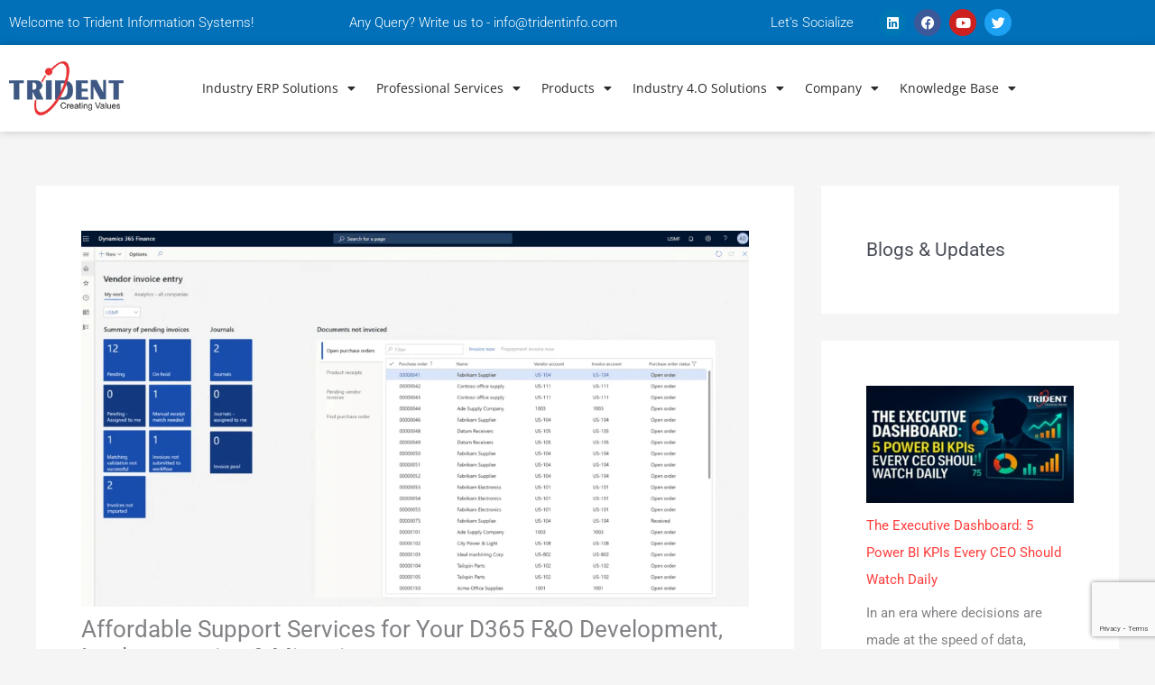

--- FILE ---
content_type: text/html; charset=utf-8
request_url: https://www.google.com/recaptcha/api2/anchor?ar=1&k=6LdvmJAUAAAAAKjomvWIMiVWB9nrHrJAxQ295nI5&co=aHR0cHM6Ly90cmlkZW50aW5mby5jb206NDQz&hl=en&type=v3&v=PoyoqOPhxBO7pBk68S4YbpHZ&size=invisible&badge=bottomright&sa=Form&anchor-ms=20000&execute-ms=30000&cb=1xjqf986r3s1
body_size: 49135
content:
<!DOCTYPE HTML><html dir="ltr" lang="en"><head><meta http-equiv="Content-Type" content="text/html; charset=UTF-8">
<meta http-equiv="X-UA-Compatible" content="IE=edge">
<title>reCAPTCHA</title>
<style type="text/css">
/* cyrillic-ext */
@font-face {
  font-family: 'Roboto';
  font-style: normal;
  font-weight: 400;
  font-stretch: 100%;
  src: url(//fonts.gstatic.com/s/roboto/v48/KFO7CnqEu92Fr1ME7kSn66aGLdTylUAMa3GUBHMdazTgWw.woff2) format('woff2');
  unicode-range: U+0460-052F, U+1C80-1C8A, U+20B4, U+2DE0-2DFF, U+A640-A69F, U+FE2E-FE2F;
}
/* cyrillic */
@font-face {
  font-family: 'Roboto';
  font-style: normal;
  font-weight: 400;
  font-stretch: 100%;
  src: url(//fonts.gstatic.com/s/roboto/v48/KFO7CnqEu92Fr1ME7kSn66aGLdTylUAMa3iUBHMdazTgWw.woff2) format('woff2');
  unicode-range: U+0301, U+0400-045F, U+0490-0491, U+04B0-04B1, U+2116;
}
/* greek-ext */
@font-face {
  font-family: 'Roboto';
  font-style: normal;
  font-weight: 400;
  font-stretch: 100%;
  src: url(//fonts.gstatic.com/s/roboto/v48/KFO7CnqEu92Fr1ME7kSn66aGLdTylUAMa3CUBHMdazTgWw.woff2) format('woff2');
  unicode-range: U+1F00-1FFF;
}
/* greek */
@font-face {
  font-family: 'Roboto';
  font-style: normal;
  font-weight: 400;
  font-stretch: 100%;
  src: url(//fonts.gstatic.com/s/roboto/v48/KFO7CnqEu92Fr1ME7kSn66aGLdTylUAMa3-UBHMdazTgWw.woff2) format('woff2');
  unicode-range: U+0370-0377, U+037A-037F, U+0384-038A, U+038C, U+038E-03A1, U+03A3-03FF;
}
/* math */
@font-face {
  font-family: 'Roboto';
  font-style: normal;
  font-weight: 400;
  font-stretch: 100%;
  src: url(//fonts.gstatic.com/s/roboto/v48/KFO7CnqEu92Fr1ME7kSn66aGLdTylUAMawCUBHMdazTgWw.woff2) format('woff2');
  unicode-range: U+0302-0303, U+0305, U+0307-0308, U+0310, U+0312, U+0315, U+031A, U+0326-0327, U+032C, U+032F-0330, U+0332-0333, U+0338, U+033A, U+0346, U+034D, U+0391-03A1, U+03A3-03A9, U+03B1-03C9, U+03D1, U+03D5-03D6, U+03F0-03F1, U+03F4-03F5, U+2016-2017, U+2034-2038, U+203C, U+2040, U+2043, U+2047, U+2050, U+2057, U+205F, U+2070-2071, U+2074-208E, U+2090-209C, U+20D0-20DC, U+20E1, U+20E5-20EF, U+2100-2112, U+2114-2115, U+2117-2121, U+2123-214F, U+2190, U+2192, U+2194-21AE, U+21B0-21E5, U+21F1-21F2, U+21F4-2211, U+2213-2214, U+2216-22FF, U+2308-230B, U+2310, U+2319, U+231C-2321, U+2336-237A, U+237C, U+2395, U+239B-23B7, U+23D0, U+23DC-23E1, U+2474-2475, U+25AF, U+25B3, U+25B7, U+25BD, U+25C1, U+25CA, U+25CC, U+25FB, U+266D-266F, U+27C0-27FF, U+2900-2AFF, U+2B0E-2B11, U+2B30-2B4C, U+2BFE, U+3030, U+FF5B, U+FF5D, U+1D400-1D7FF, U+1EE00-1EEFF;
}
/* symbols */
@font-face {
  font-family: 'Roboto';
  font-style: normal;
  font-weight: 400;
  font-stretch: 100%;
  src: url(//fonts.gstatic.com/s/roboto/v48/KFO7CnqEu92Fr1ME7kSn66aGLdTylUAMaxKUBHMdazTgWw.woff2) format('woff2');
  unicode-range: U+0001-000C, U+000E-001F, U+007F-009F, U+20DD-20E0, U+20E2-20E4, U+2150-218F, U+2190, U+2192, U+2194-2199, U+21AF, U+21E6-21F0, U+21F3, U+2218-2219, U+2299, U+22C4-22C6, U+2300-243F, U+2440-244A, U+2460-24FF, U+25A0-27BF, U+2800-28FF, U+2921-2922, U+2981, U+29BF, U+29EB, U+2B00-2BFF, U+4DC0-4DFF, U+FFF9-FFFB, U+10140-1018E, U+10190-1019C, U+101A0, U+101D0-101FD, U+102E0-102FB, U+10E60-10E7E, U+1D2C0-1D2D3, U+1D2E0-1D37F, U+1F000-1F0FF, U+1F100-1F1AD, U+1F1E6-1F1FF, U+1F30D-1F30F, U+1F315, U+1F31C, U+1F31E, U+1F320-1F32C, U+1F336, U+1F378, U+1F37D, U+1F382, U+1F393-1F39F, U+1F3A7-1F3A8, U+1F3AC-1F3AF, U+1F3C2, U+1F3C4-1F3C6, U+1F3CA-1F3CE, U+1F3D4-1F3E0, U+1F3ED, U+1F3F1-1F3F3, U+1F3F5-1F3F7, U+1F408, U+1F415, U+1F41F, U+1F426, U+1F43F, U+1F441-1F442, U+1F444, U+1F446-1F449, U+1F44C-1F44E, U+1F453, U+1F46A, U+1F47D, U+1F4A3, U+1F4B0, U+1F4B3, U+1F4B9, U+1F4BB, U+1F4BF, U+1F4C8-1F4CB, U+1F4D6, U+1F4DA, U+1F4DF, U+1F4E3-1F4E6, U+1F4EA-1F4ED, U+1F4F7, U+1F4F9-1F4FB, U+1F4FD-1F4FE, U+1F503, U+1F507-1F50B, U+1F50D, U+1F512-1F513, U+1F53E-1F54A, U+1F54F-1F5FA, U+1F610, U+1F650-1F67F, U+1F687, U+1F68D, U+1F691, U+1F694, U+1F698, U+1F6AD, U+1F6B2, U+1F6B9-1F6BA, U+1F6BC, U+1F6C6-1F6CF, U+1F6D3-1F6D7, U+1F6E0-1F6EA, U+1F6F0-1F6F3, U+1F6F7-1F6FC, U+1F700-1F7FF, U+1F800-1F80B, U+1F810-1F847, U+1F850-1F859, U+1F860-1F887, U+1F890-1F8AD, U+1F8B0-1F8BB, U+1F8C0-1F8C1, U+1F900-1F90B, U+1F93B, U+1F946, U+1F984, U+1F996, U+1F9E9, U+1FA00-1FA6F, U+1FA70-1FA7C, U+1FA80-1FA89, U+1FA8F-1FAC6, U+1FACE-1FADC, U+1FADF-1FAE9, U+1FAF0-1FAF8, U+1FB00-1FBFF;
}
/* vietnamese */
@font-face {
  font-family: 'Roboto';
  font-style: normal;
  font-weight: 400;
  font-stretch: 100%;
  src: url(//fonts.gstatic.com/s/roboto/v48/KFO7CnqEu92Fr1ME7kSn66aGLdTylUAMa3OUBHMdazTgWw.woff2) format('woff2');
  unicode-range: U+0102-0103, U+0110-0111, U+0128-0129, U+0168-0169, U+01A0-01A1, U+01AF-01B0, U+0300-0301, U+0303-0304, U+0308-0309, U+0323, U+0329, U+1EA0-1EF9, U+20AB;
}
/* latin-ext */
@font-face {
  font-family: 'Roboto';
  font-style: normal;
  font-weight: 400;
  font-stretch: 100%;
  src: url(//fonts.gstatic.com/s/roboto/v48/KFO7CnqEu92Fr1ME7kSn66aGLdTylUAMa3KUBHMdazTgWw.woff2) format('woff2');
  unicode-range: U+0100-02BA, U+02BD-02C5, U+02C7-02CC, U+02CE-02D7, U+02DD-02FF, U+0304, U+0308, U+0329, U+1D00-1DBF, U+1E00-1E9F, U+1EF2-1EFF, U+2020, U+20A0-20AB, U+20AD-20C0, U+2113, U+2C60-2C7F, U+A720-A7FF;
}
/* latin */
@font-face {
  font-family: 'Roboto';
  font-style: normal;
  font-weight: 400;
  font-stretch: 100%;
  src: url(//fonts.gstatic.com/s/roboto/v48/KFO7CnqEu92Fr1ME7kSn66aGLdTylUAMa3yUBHMdazQ.woff2) format('woff2');
  unicode-range: U+0000-00FF, U+0131, U+0152-0153, U+02BB-02BC, U+02C6, U+02DA, U+02DC, U+0304, U+0308, U+0329, U+2000-206F, U+20AC, U+2122, U+2191, U+2193, U+2212, U+2215, U+FEFF, U+FFFD;
}
/* cyrillic-ext */
@font-face {
  font-family: 'Roboto';
  font-style: normal;
  font-weight: 500;
  font-stretch: 100%;
  src: url(//fonts.gstatic.com/s/roboto/v48/KFO7CnqEu92Fr1ME7kSn66aGLdTylUAMa3GUBHMdazTgWw.woff2) format('woff2');
  unicode-range: U+0460-052F, U+1C80-1C8A, U+20B4, U+2DE0-2DFF, U+A640-A69F, U+FE2E-FE2F;
}
/* cyrillic */
@font-face {
  font-family: 'Roboto';
  font-style: normal;
  font-weight: 500;
  font-stretch: 100%;
  src: url(//fonts.gstatic.com/s/roboto/v48/KFO7CnqEu92Fr1ME7kSn66aGLdTylUAMa3iUBHMdazTgWw.woff2) format('woff2');
  unicode-range: U+0301, U+0400-045F, U+0490-0491, U+04B0-04B1, U+2116;
}
/* greek-ext */
@font-face {
  font-family: 'Roboto';
  font-style: normal;
  font-weight: 500;
  font-stretch: 100%;
  src: url(//fonts.gstatic.com/s/roboto/v48/KFO7CnqEu92Fr1ME7kSn66aGLdTylUAMa3CUBHMdazTgWw.woff2) format('woff2');
  unicode-range: U+1F00-1FFF;
}
/* greek */
@font-face {
  font-family: 'Roboto';
  font-style: normal;
  font-weight: 500;
  font-stretch: 100%;
  src: url(//fonts.gstatic.com/s/roboto/v48/KFO7CnqEu92Fr1ME7kSn66aGLdTylUAMa3-UBHMdazTgWw.woff2) format('woff2');
  unicode-range: U+0370-0377, U+037A-037F, U+0384-038A, U+038C, U+038E-03A1, U+03A3-03FF;
}
/* math */
@font-face {
  font-family: 'Roboto';
  font-style: normal;
  font-weight: 500;
  font-stretch: 100%;
  src: url(//fonts.gstatic.com/s/roboto/v48/KFO7CnqEu92Fr1ME7kSn66aGLdTylUAMawCUBHMdazTgWw.woff2) format('woff2');
  unicode-range: U+0302-0303, U+0305, U+0307-0308, U+0310, U+0312, U+0315, U+031A, U+0326-0327, U+032C, U+032F-0330, U+0332-0333, U+0338, U+033A, U+0346, U+034D, U+0391-03A1, U+03A3-03A9, U+03B1-03C9, U+03D1, U+03D5-03D6, U+03F0-03F1, U+03F4-03F5, U+2016-2017, U+2034-2038, U+203C, U+2040, U+2043, U+2047, U+2050, U+2057, U+205F, U+2070-2071, U+2074-208E, U+2090-209C, U+20D0-20DC, U+20E1, U+20E5-20EF, U+2100-2112, U+2114-2115, U+2117-2121, U+2123-214F, U+2190, U+2192, U+2194-21AE, U+21B0-21E5, U+21F1-21F2, U+21F4-2211, U+2213-2214, U+2216-22FF, U+2308-230B, U+2310, U+2319, U+231C-2321, U+2336-237A, U+237C, U+2395, U+239B-23B7, U+23D0, U+23DC-23E1, U+2474-2475, U+25AF, U+25B3, U+25B7, U+25BD, U+25C1, U+25CA, U+25CC, U+25FB, U+266D-266F, U+27C0-27FF, U+2900-2AFF, U+2B0E-2B11, U+2B30-2B4C, U+2BFE, U+3030, U+FF5B, U+FF5D, U+1D400-1D7FF, U+1EE00-1EEFF;
}
/* symbols */
@font-face {
  font-family: 'Roboto';
  font-style: normal;
  font-weight: 500;
  font-stretch: 100%;
  src: url(//fonts.gstatic.com/s/roboto/v48/KFO7CnqEu92Fr1ME7kSn66aGLdTylUAMaxKUBHMdazTgWw.woff2) format('woff2');
  unicode-range: U+0001-000C, U+000E-001F, U+007F-009F, U+20DD-20E0, U+20E2-20E4, U+2150-218F, U+2190, U+2192, U+2194-2199, U+21AF, U+21E6-21F0, U+21F3, U+2218-2219, U+2299, U+22C4-22C6, U+2300-243F, U+2440-244A, U+2460-24FF, U+25A0-27BF, U+2800-28FF, U+2921-2922, U+2981, U+29BF, U+29EB, U+2B00-2BFF, U+4DC0-4DFF, U+FFF9-FFFB, U+10140-1018E, U+10190-1019C, U+101A0, U+101D0-101FD, U+102E0-102FB, U+10E60-10E7E, U+1D2C0-1D2D3, U+1D2E0-1D37F, U+1F000-1F0FF, U+1F100-1F1AD, U+1F1E6-1F1FF, U+1F30D-1F30F, U+1F315, U+1F31C, U+1F31E, U+1F320-1F32C, U+1F336, U+1F378, U+1F37D, U+1F382, U+1F393-1F39F, U+1F3A7-1F3A8, U+1F3AC-1F3AF, U+1F3C2, U+1F3C4-1F3C6, U+1F3CA-1F3CE, U+1F3D4-1F3E0, U+1F3ED, U+1F3F1-1F3F3, U+1F3F5-1F3F7, U+1F408, U+1F415, U+1F41F, U+1F426, U+1F43F, U+1F441-1F442, U+1F444, U+1F446-1F449, U+1F44C-1F44E, U+1F453, U+1F46A, U+1F47D, U+1F4A3, U+1F4B0, U+1F4B3, U+1F4B9, U+1F4BB, U+1F4BF, U+1F4C8-1F4CB, U+1F4D6, U+1F4DA, U+1F4DF, U+1F4E3-1F4E6, U+1F4EA-1F4ED, U+1F4F7, U+1F4F9-1F4FB, U+1F4FD-1F4FE, U+1F503, U+1F507-1F50B, U+1F50D, U+1F512-1F513, U+1F53E-1F54A, U+1F54F-1F5FA, U+1F610, U+1F650-1F67F, U+1F687, U+1F68D, U+1F691, U+1F694, U+1F698, U+1F6AD, U+1F6B2, U+1F6B9-1F6BA, U+1F6BC, U+1F6C6-1F6CF, U+1F6D3-1F6D7, U+1F6E0-1F6EA, U+1F6F0-1F6F3, U+1F6F7-1F6FC, U+1F700-1F7FF, U+1F800-1F80B, U+1F810-1F847, U+1F850-1F859, U+1F860-1F887, U+1F890-1F8AD, U+1F8B0-1F8BB, U+1F8C0-1F8C1, U+1F900-1F90B, U+1F93B, U+1F946, U+1F984, U+1F996, U+1F9E9, U+1FA00-1FA6F, U+1FA70-1FA7C, U+1FA80-1FA89, U+1FA8F-1FAC6, U+1FACE-1FADC, U+1FADF-1FAE9, U+1FAF0-1FAF8, U+1FB00-1FBFF;
}
/* vietnamese */
@font-face {
  font-family: 'Roboto';
  font-style: normal;
  font-weight: 500;
  font-stretch: 100%;
  src: url(//fonts.gstatic.com/s/roboto/v48/KFO7CnqEu92Fr1ME7kSn66aGLdTylUAMa3OUBHMdazTgWw.woff2) format('woff2');
  unicode-range: U+0102-0103, U+0110-0111, U+0128-0129, U+0168-0169, U+01A0-01A1, U+01AF-01B0, U+0300-0301, U+0303-0304, U+0308-0309, U+0323, U+0329, U+1EA0-1EF9, U+20AB;
}
/* latin-ext */
@font-face {
  font-family: 'Roboto';
  font-style: normal;
  font-weight: 500;
  font-stretch: 100%;
  src: url(//fonts.gstatic.com/s/roboto/v48/KFO7CnqEu92Fr1ME7kSn66aGLdTylUAMa3KUBHMdazTgWw.woff2) format('woff2');
  unicode-range: U+0100-02BA, U+02BD-02C5, U+02C7-02CC, U+02CE-02D7, U+02DD-02FF, U+0304, U+0308, U+0329, U+1D00-1DBF, U+1E00-1E9F, U+1EF2-1EFF, U+2020, U+20A0-20AB, U+20AD-20C0, U+2113, U+2C60-2C7F, U+A720-A7FF;
}
/* latin */
@font-face {
  font-family: 'Roboto';
  font-style: normal;
  font-weight: 500;
  font-stretch: 100%;
  src: url(//fonts.gstatic.com/s/roboto/v48/KFO7CnqEu92Fr1ME7kSn66aGLdTylUAMa3yUBHMdazQ.woff2) format('woff2');
  unicode-range: U+0000-00FF, U+0131, U+0152-0153, U+02BB-02BC, U+02C6, U+02DA, U+02DC, U+0304, U+0308, U+0329, U+2000-206F, U+20AC, U+2122, U+2191, U+2193, U+2212, U+2215, U+FEFF, U+FFFD;
}
/* cyrillic-ext */
@font-face {
  font-family: 'Roboto';
  font-style: normal;
  font-weight: 900;
  font-stretch: 100%;
  src: url(//fonts.gstatic.com/s/roboto/v48/KFO7CnqEu92Fr1ME7kSn66aGLdTylUAMa3GUBHMdazTgWw.woff2) format('woff2');
  unicode-range: U+0460-052F, U+1C80-1C8A, U+20B4, U+2DE0-2DFF, U+A640-A69F, U+FE2E-FE2F;
}
/* cyrillic */
@font-face {
  font-family: 'Roboto';
  font-style: normal;
  font-weight: 900;
  font-stretch: 100%;
  src: url(//fonts.gstatic.com/s/roboto/v48/KFO7CnqEu92Fr1ME7kSn66aGLdTylUAMa3iUBHMdazTgWw.woff2) format('woff2');
  unicode-range: U+0301, U+0400-045F, U+0490-0491, U+04B0-04B1, U+2116;
}
/* greek-ext */
@font-face {
  font-family: 'Roboto';
  font-style: normal;
  font-weight: 900;
  font-stretch: 100%;
  src: url(//fonts.gstatic.com/s/roboto/v48/KFO7CnqEu92Fr1ME7kSn66aGLdTylUAMa3CUBHMdazTgWw.woff2) format('woff2');
  unicode-range: U+1F00-1FFF;
}
/* greek */
@font-face {
  font-family: 'Roboto';
  font-style: normal;
  font-weight: 900;
  font-stretch: 100%;
  src: url(//fonts.gstatic.com/s/roboto/v48/KFO7CnqEu92Fr1ME7kSn66aGLdTylUAMa3-UBHMdazTgWw.woff2) format('woff2');
  unicode-range: U+0370-0377, U+037A-037F, U+0384-038A, U+038C, U+038E-03A1, U+03A3-03FF;
}
/* math */
@font-face {
  font-family: 'Roboto';
  font-style: normal;
  font-weight: 900;
  font-stretch: 100%;
  src: url(//fonts.gstatic.com/s/roboto/v48/KFO7CnqEu92Fr1ME7kSn66aGLdTylUAMawCUBHMdazTgWw.woff2) format('woff2');
  unicode-range: U+0302-0303, U+0305, U+0307-0308, U+0310, U+0312, U+0315, U+031A, U+0326-0327, U+032C, U+032F-0330, U+0332-0333, U+0338, U+033A, U+0346, U+034D, U+0391-03A1, U+03A3-03A9, U+03B1-03C9, U+03D1, U+03D5-03D6, U+03F0-03F1, U+03F4-03F5, U+2016-2017, U+2034-2038, U+203C, U+2040, U+2043, U+2047, U+2050, U+2057, U+205F, U+2070-2071, U+2074-208E, U+2090-209C, U+20D0-20DC, U+20E1, U+20E5-20EF, U+2100-2112, U+2114-2115, U+2117-2121, U+2123-214F, U+2190, U+2192, U+2194-21AE, U+21B0-21E5, U+21F1-21F2, U+21F4-2211, U+2213-2214, U+2216-22FF, U+2308-230B, U+2310, U+2319, U+231C-2321, U+2336-237A, U+237C, U+2395, U+239B-23B7, U+23D0, U+23DC-23E1, U+2474-2475, U+25AF, U+25B3, U+25B7, U+25BD, U+25C1, U+25CA, U+25CC, U+25FB, U+266D-266F, U+27C0-27FF, U+2900-2AFF, U+2B0E-2B11, U+2B30-2B4C, U+2BFE, U+3030, U+FF5B, U+FF5D, U+1D400-1D7FF, U+1EE00-1EEFF;
}
/* symbols */
@font-face {
  font-family: 'Roboto';
  font-style: normal;
  font-weight: 900;
  font-stretch: 100%;
  src: url(//fonts.gstatic.com/s/roboto/v48/KFO7CnqEu92Fr1ME7kSn66aGLdTylUAMaxKUBHMdazTgWw.woff2) format('woff2');
  unicode-range: U+0001-000C, U+000E-001F, U+007F-009F, U+20DD-20E0, U+20E2-20E4, U+2150-218F, U+2190, U+2192, U+2194-2199, U+21AF, U+21E6-21F0, U+21F3, U+2218-2219, U+2299, U+22C4-22C6, U+2300-243F, U+2440-244A, U+2460-24FF, U+25A0-27BF, U+2800-28FF, U+2921-2922, U+2981, U+29BF, U+29EB, U+2B00-2BFF, U+4DC0-4DFF, U+FFF9-FFFB, U+10140-1018E, U+10190-1019C, U+101A0, U+101D0-101FD, U+102E0-102FB, U+10E60-10E7E, U+1D2C0-1D2D3, U+1D2E0-1D37F, U+1F000-1F0FF, U+1F100-1F1AD, U+1F1E6-1F1FF, U+1F30D-1F30F, U+1F315, U+1F31C, U+1F31E, U+1F320-1F32C, U+1F336, U+1F378, U+1F37D, U+1F382, U+1F393-1F39F, U+1F3A7-1F3A8, U+1F3AC-1F3AF, U+1F3C2, U+1F3C4-1F3C6, U+1F3CA-1F3CE, U+1F3D4-1F3E0, U+1F3ED, U+1F3F1-1F3F3, U+1F3F5-1F3F7, U+1F408, U+1F415, U+1F41F, U+1F426, U+1F43F, U+1F441-1F442, U+1F444, U+1F446-1F449, U+1F44C-1F44E, U+1F453, U+1F46A, U+1F47D, U+1F4A3, U+1F4B0, U+1F4B3, U+1F4B9, U+1F4BB, U+1F4BF, U+1F4C8-1F4CB, U+1F4D6, U+1F4DA, U+1F4DF, U+1F4E3-1F4E6, U+1F4EA-1F4ED, U+1F4F7, U+1F4F9-1F4FB, U+1F4FD-1F4FE, U+1F503, U+1F507-1F50B, U+1F50D, U+1F512-1F513, U+1F53E-1F54A, U+1F54F-1F5FA, U+1F610, U+1F650-1F67F, U+1F687, U+1F68D, U+1F691, U+1F694, U+1F698, U+1F6AD, U+1F6B2, U+1F6B9-1F6BA, U+1F6BC, U+1F6C6-1F6CF, U+1F6D3-1F6D7, U+1F6E0-1F6EA, U+1F6F0-1F6F3, U+1F6F7-1F6FC, U+1F700-1F7FF, U+1F800-1F80B, U+1F810-1F847, U+1F850-1F859, U+1F860-1F887, U+1F890-1F8AD, U+1F8B0-1F8BB, U+1F8C0-1F8C1, U+1F900-1F90B, U+1F93B, U+1F946, U+1F984, U+1F996, U+1F9E9, U+1FA00-1FA6F, U+1FA70-1FA7C, U+1FA80-1FA89, U+1FA8F-1FAC6, U+1FACE-1FADC, U+1FADF-1FAE9, U+1FAF0-1FAF8, U+1FB00-1FBFF;
}
/* vietnamese */
@font-face {
  font-family: 'Roboto';
  font-style: normal;
  font-weight: 900;
  font-stretch: 100%;
  src: url(//fonts.gstatic.com/s/roboto/v48/KFO7CnqEu92Fr1ME7kSn66aGLdTylUAMa3OUBHMdazTgWw.woff2) format('woff2');
  unicode-range: U+0102-0103, U+0110-0111, U+0128-0129, U+0168-0169, U+01A0-01A1, U+01AF-01B0, U+0300-0301, U+0303-0304, U+0308-0309, U+0323, U+0329, U+1EA0-1EF9, U+20AB;
}
/* latin-ext */
@font-face {
  font-family: 'Roboto';
  font-style: normal;
  font-weight: 900;
  font-stretch: 100%;
  src: url(//fonts.gstatic.com/s/roboto/v48/KFO7CnqEu92Fr1ME7kSn66aGLdTylUAMa3KUBHMdazTgWw.woff2) format('woff2');
  unicode-range: U+0100-02BA, U+02BD-02C5, U+02C7-02CC, U+02CE-02D7, U+02DD-02FF, U+0304, U+0308, U+0329, U+1D00-1DBF, U+1E00-1E9F, U+1EF2-1EFF, U+2020, U+20A0-20AB, U+20AD-20C0, U+2113, U+2C60-2C7F, U+A720-A7FF;
}
/* latin */
@font-face {
  font-family: 'Roboto';
  font-style: normal;
  font-weight: 900;
  font-stretch: 100%;
  src: url(//fonts.gstatic.com/s/roboto/v48/KFO7CnqEu92Fr1ME7kSn66aGLdTylUAMa3yUBHMdazQ.woff2) format('woff2');
  unicode-range: U+0000-00FF, U+0131, U+0152-0153, U+02BB-02BC, U+02C6, U+02DA, U+02DC, U+0304, U+0308, U+0329, U+2000-206F, U+20AC, U+2122, U+2191, U+2193, U+2212, U+2215, U+FEFF, U+FFFD;
}

</style>
<link rel="stylesheet" type="text/css" href="https://www.gstatic.com/recaptcha/releases/PoyoqOPhxBO7pBk68S4YbpHZ/styles__ltr.css">
<script nonce="wKZDKIHKPNdfBPKrl4GzbQ" type="text/javascript">window['__recaptcha_api'] = 'https://www.google.com/recaptcha/api2/';</script>
<script type="text/javascript" src="https://www.gstatic.com/recaptcha/releases/PoyoqOPhxBO7pBk68S4YbpHZ/recaptcha__en.js" nonce="wKZDKIHKPNdfBPKrl4GzbQ">
      
    </script></head>
<body><div id="rc-anchor-alert" class="rc-anchor-alert"></div>
<input type="hidden" id="recaptcha-token" value="[base64]">
<script type="text/javascript" nonce="wKZDKIHKPNdfBPKrl4GzbQ">
      recaptcha.anchor.Main.init("[\x22ainput\x22,[\x22bgdata\x22,\x22\x22,\[base64]/[base64]/MjU1Ong/[base64]/[base64]/[base64]/[base64]/[base64]/[base64]/[base64]/[base64]/[base64]/[base64]/[base64]/[base64]/[base64]/[base64]/[base64]\\u003d\x22,\[base64]\x22,\x22wrITw5FBw6PDkn/DvHPDn2PDqsKRNS7DosKYwoPDr1UPwoIwL8KlwrhPL8KrcMONw63CpsOGNSHDpMK1w4VCw79aw4TCghdVY3fDjsOmw6vClh1RV8OCwofCqcKFaDvDvsO3w7N1UsOsw5csDsKpw5k+OMKtWSDCksKsKsO/QUjDr0NcwrsleGnChcKKwoTDtMOowprDlcO7fkINwqjDj8K5wqAlVHTDlcO4fkPDi8OiVUDDkcOmw4QEQcOTccKEwrULWX/Ds8KJw7PDthPCl8KCw5rCnlrDqsKewqMFTVdcOE4mwqnDpcO3awvDkBETWcOGw69qw4Q6w6dRJFPCh8OZF07CrMKBAMOXw7bDvThiw7/CrENPwqZhwqHDgRfDjsO9wrFEGcKEwoHDrcOZw5TCnMKhwopgBwXDsB18a8O+wr3Cg8K4w6PDu8KUw6jCh8KgLcOaSG7CosOkwqwmIUZ8FcOlIH/Cq8KOwpLCi8OXS8KjwrvDrUXDkMKGwpXDtFd2w6LCvMK7MsO0NsOWVFlwCMKnZS1vJgDClXV9w5dKPwlxC8OIw4/Di3PDu1TDscOZGMOGRcOWwqfCtMK5wo3CkCctw7JKw70SZmccwoHDt8KrN2wzSsOdwrxJQcKnwq3ChTDDlsKIL8KTeMKxasKLWcKgw5xXwrJsw58Pw64+wosLeQTDqRfCg1dFw7Atw5g8PC/Cn8K7woLCrsOPP3TDqTTDn8KlwrjCuQJVw7rDpMKQK8KdTcOOwqzDpWVMwpfCqDLDjMOSwpTCosK0FMKyAi01w5DCoGtIwogxwoVWO1R8bHPDgcORwrRBciZLw6/CgjXDijDDhQYmPnZELQAowo50w4fCisOowp3Cn8K9ZcOlw5c5wrcfwrEQwofDksOJwqHDvMKhPsK1IDs1bW5KX8Omw5dfw7MRwp06wrDCrSw+bH9Ed8KLPMKRSlzCscOyYG5ewo/CocOHwpHCpnHDlVjCvsOxwpvCt8Kbw5M/wp7DkcOOw5rCuxV2OMKYwoLDrcKvw6IQeMO5w6PCm8OAwoAvJMO9Eh3CqU8ywoTCucOBLHvDtT1Ww51xZCpnd3jChMORQjMDw4ZCwoMoTgRNancew5jDoMKnwpVvwoYoBnUPRsKyPBhDM8KzwpPCvsKnWMO4W8Oew4rCtMKPNsObEsKCw6cLwro1wqrCmMKnw5Q/wo5qw6/DscKDI8KOfcKBVwzDmsKNw6AnCkXCosOEDm3DrwbDgXLCqUIfbz/CoRrDnWdxHlZ5RMO4dMOLw7FcJ2XCmBVcB8KbWiZUwp8Zw7bDusKBFsKgwrzCnMK7w6Nyw5Z+JcKSDVvDrcOMd8O5w4TDjx/[base64]/CtAbCgcOhfsKMwp8wajTDiMKpL0MPw4LCp8OYw77CvMKWUMOgwoVyLl3CuMOvMXJmw4LCsnbCvcKLw5rDm07DokPCv8Oyb2NiCcKnw5oaV0TDhsKcwpwKNlvCgMKURsKAPDAwQcKTLBc3OMKIR8KjYHMyY8K0w5LCrMKhKMKNQzUvw4TDsAENw7/[base64]/fcOxwpXDkcOHMsKIw6/[base64]/ChxpkwrHDmcKUX8O0w6xSw4zCv8KCGFw/H8Ogw4jCusKLfsO9URTDr00DV8KIw6nCgBxqw5QUwpUrdW/DocO6dB3Dhl5USsO/w6koU2fCmX3DrcK/w7TDqB3CnMK9w6xwwo7DvhFXPno/K3RFw7kFw4XCrzLCszTDm2Bow5ViAFEmEDDDoMOcL8Ocw64sDy5pSz7DtcKbbmNKUUkBQsOZesKZBRRWYQzCtsO1W8KLImFQRjJ6dQAwwqnDnRlvLcKaworClwXCqyRjw60+woMaOEkqw5vCrnfCu2vDtMKew7h7w4w7XMOXw5s6wpfCh8KBAg/DhsONRMKPJ8Kfw4XDgcORw6HCqhXDlikqIRfCqyFSOEvCksOWw68YwpnDv8K+wpbDrCg0wpoBHmbDjQk8wofDrzbDo1BdwpHDjGPDtCzCqMKEwrMrLcOSEcKbw7zDhcK+WE4/w7bDmsOZAxMcVsOYcBPDrx4Nw7DDpG5qYcODwpNRETHDmmVow5DDpsOywrAbwpZgwrLDp8OiwoJlClfCnENjwo5Gw7XChsO1SsKbw4jDmMKKCTI1w6wrFMKsJjDDpXdvTA7CvsKPXB7DlMK7w7nCkwJkwqbDvMKdwppEwpbDh8OHw4jDq8KIFsKaIXp8VsKxwr8lfC/CjcOrwr/CmX/[base64]/Ctg5VBsKjcsK7MB4uasOabhzDlhTDlcKMWsKHZMOvw63CiMKHBHfCp8Kvwp/DiB1qw5/DrlUbEsKDWSwRw47CrDXDpcOxwqbCmsK8wrUVEsOfw6DCkMKOKsK7w7wwwr7Cm8KxwoDCsMO0CRsHw6NoUG7CvW3CllHDkQ3DkmfCqMOGehNWw7DCvFnChWwFNlDCtMKiRMOLwpnCnMKBEcOWw7XDqcORw5deckobZ2gqRys0w57DtcO4wpfDs3YKeRU/wqDCgipmecOuWQBAW8O+AHUAC3PCpcOfwoQ3H07DiUPDnUXCmMOeBcOUw6RRUMODw6rCvE/DkwDCnQnDosKREGs9wpxfwqzCknbDtmIpw7VMICoEd8K6NsOxw7DCm8K0e33DssKsesO7wrAVU8KVw5Quw6TDjzMfX8K7VhNEQ8O+wpQ4w5XCgCfDjGIHbSfDicKHwqYUw5/CvVvCjcKZwqFSw7l0fC/CqDt1worCoMKfNcKAw6Fiw6IBJ8OhPSkCw7LCsTjDnMOiw4IqdEMdWEbCnF7CkSodwp3CmB3Ch8Osfl7Ci8K+DH3Cg8KuV1hvw4nCosOPwrHDj8OePRcrQsKcw5tuBQp3wqFzDMKtWcKGw6V6dMKlFR8EdsKkZ8OLwp/Cr8KCw7ovdMKzeBbClMO9FBnCs8KOwqLCrXzCgsOfLFQHF8Ouw7bDolQew53CjMO5e8Ohw7p+DMKhbU3CpcKuwp3ChwfCgDwfwqcLfXN7wpfCgyE/[base64]/Dpi3Ds8OLS8KsPCvDvcOlw5XCuWlHwoELdcOvw5kkw5xHCMKiVMOewrcVPEsqGcObw4VrSMKEw4DCqMORJMKFN8O2woTCnlYiHzYow4osSUjDlnvDp315w4/[base64]/[base64]/[base64]/Cq8OfwqxKYsO1MAPCrsKiw5XCq8KvwrkTN0rCs0DCuMODFycmw6vDgMOVCBnCmQ/DsBJMw6LCncOAXi9fTUMTwoYGw6XCqRoHw7pDb8Otwoojwowsw6zCsCpmwr9nwovDpm1QEMKNGcOROjnDhD9BbsK5w6RbwrDClGpIwo5Zw6UwdsKmw6dywqXDhcKbwq0ASWfCgXfCjMKsTErDrcOuBFDCkMKawpoifnUlJy1nw44/[base64]/Dt2zDk23DnwIxeCDCjHPDlU5ZaMOawoAAwqJIwq4Hwqd2w4xtXsOwdyLDvk4iIcK+w6I0ZBlEwrBqMcKow5E1w6nCtMOiwoBVDMONw78PG8KawoLDg8KDw7XDtD9rwoHCozU9B8KBF8KvQMKHwpVCwrI6wpl/VQbCmMOVDSzCqMKoNVt1w4fDjisbeynCnsO3w6oawocQHxBSSMOEwq/DnT/DgMOMW8KgWcKWDsOyY23CucOTw7XDtAwqw63Du8KiwpXDpi1VwpHCi8KgwqNJw4xjw7rDi0QfPEnClsOTZcOXw6xcw73Dhw3CtnMBw5hww5zCgj7DmA1BM8K7G3zDjMONXFTDuxViOsKEwpPDqsOrcMO1I1Vzwr0OCMO/[base64]/w6zCpiNmwq/[base64]/Cm8OEwqvCh3HCjcOXw4XCmifCucKyw7PCm8KNw6xsNSNQJ8OjwoUGwp5YasOyGRsdW8KlJ1bDgMKuDcOTw43Cug/CpAN0ZHh+woPDsg0efXbCpMK5LAvDlMOEwpNaY2vCuBvDmcO7wpI+w53DpcOYSxTDhcOCw5cyasKqwpTDsMK/OC8qTFLDsGkLw5Z6OMK2OsOMwoIxwqIhw5LCqMKbNcKDwqVIwqrDjsKCwpMKw4fDiF7CsMOOVmxMwrHDtn0AGcOgbMOTwrLDt8Oqw4XDrjDCj8KpXnljw7XDvk/[base64]/DoMO9aV0kw6AqQDocw4sgJTfDjMKVwqQPNcKYw6HCjsOFLTnCgMO6w4/DmhvDqsO/[base64]/[base64]/Cr8OQwrnCl1oPZjMswrgkwo7ClGjDu2vCsSRLwrbCpWTDuXjClBPDqcONw7Mrw4d4MWnDj8KDw5wJw6AQHsK2w4fDhsOvwrfCiR5awoTCtMKdIcOaw6rDk8Oxw556w7vDgsKcw6VFwqvCk8K9w5tUw5/Ds0JMwrfDkMKpw4B9w4Apwq8bIcOHIwzDtlLDgMKqwpo7wpPDssOrfF/[base64]/DtMKnwpMcJWbDr8OowpsLecKAw5fCnMKnw4HDnMKuw7zDoR/[base64]/w7DCgsORwrI+wojCo28Ca8KLf8OXA8K/w4zDsV0OTcOBP8KsXi3Ci1vDi07DokVFQ2vCnRgdw67DkXvCinwMUcKMw6fDnMOEw6HDvh9mAsOAATYYw51sw5zDvTbCnsKEw7MOw5nDj8OLeMO0FsK7Q8K9SMOgw5IFeMOCNnY/dMKrw4jChMO6wqfCj8OBw5nCmMO8QFtADGfCiMOtPTROeD4rWxF2w5LCtMKtOSTCr8KFGTPCg1dmwrgyw5XCm8KQw5dZXsOhwpNLcj3CiMOww6dxfh3DkSYuw7zCk8ODwrTCmw/DjibDmMKVwpNHw5k9fhIVw4jCmw3DqsKRwo5Tw5fClcOdasOIw6xnwoxPwrTDsVLDh8OpMn3DkMO2w4TDjMKIccKjw7tOwpYCa2wTEBB1P1vDkWpfwqsjwqzDoMKsw4PDocOHBsO1wpYiUMKnQMKaw7PCmi4/IQbCqVzDkGrDq8KTw6/[base64]/Dm3LCqsK6eMOwSsKsZ8KZw43Cr8OnJsOWwqgnw4pgA8OWw6Bfwp0LYHBKwot5wo/DusOcwqppwqDCtcOJwrl1w43Dol3DrsObwpTCqUwMZcOfwqPDtgNew556K8O/w4MkW8OzL3Uqw4c2XMKqMjwbwqc1w4Bvw7BXcTQCGhDCvMKOeRLCp040w6vDtcOOw5/Dj1vCr0LCrcKTwp4sw5PCn0NSLsOZw7UYw7TCnTjDujrDpsKxw4jCvQzDicO/[base64]/DpGwdwoLDiTMmw6TCpAnCv8O8w502dgU9M8KqAWHDusK+wqJvZ0jCin0yw6TDpMKEQcK3ETbDgxM8w74AwpQOB8O6O8O4w47CvsOpwpVbMT1qWn7DkT7Di3jDo8Oaw7N6bMO6wr7CrFVxHCbDm0jDq8OFw6TDuBpEw5jChMOGY8O8Mn17w5nDin1cwoV0d8KZwp/[base64]/LiPDr8KMSMKbEm3CucKhwoguw4kxwpDCgMK+w5YlbUsOH8O1w5cgaMOXwpcRw5llw5B1fsKtdHPDkcOYA8KsB8O3fi3DusOLwp7CqsKbHRJkwoHDqz0rXyTClU7CvwhFw6PCoBrCpw9zQSTCjBpBwrTDuMKBwoDDsHV1wojDi8OnwoPDqScJZsK2w75zw4ZkE8OyMh/[base64]/DjH1dL8K3VkwQVMKxwpZafGvDsMKAwrFIaUBRwrdoTcKOwo5mbcOXw7rDq3sLOnwYw4tgwoo4OzRsUMONI8KEGinCmMOsw4vCjG5tLMK9TVIowp/DpMKhEsKgIcKMwqpxwrbClwQQwrY/[base64]/DnxtpwrtMw50VwpAdw4vCs8KMwo3CjF/DmGfDomlQf8Old8OZwodAw4/DhArDmMO9e8Olw70oNx8Bw4wTwpIrf8Kgw5wVJQEuwqfCjVMXTcO0VEvDmwBewpgBXnPDrMOqV8O5w5vCnFkRw4/Ci8K3dgrDsElRw6dCRsKeWcO/[base64]/c1Ytw7/[base64]/CnMOFaSFpw4UARj7DigHCmgsME8OjcgvDh3TChsKnwrbCsMKibkkdwrDDgMKiwoYPw6cww7TDojfCuMK/wpRWw4V8w49XwpZoYcKEFknCpcO/wqLDpMKbF8KDw6fCv0IMcsOgeH/DukxLV8KdFsO4w7lbbk9VwpFrwqXCoMOlBFHDscKdK8KjLMKbwobCiwcsacOuwrMxFizCsGDDvBXDssKewqdPB2XCmMKRwrPDqywVcsOFw7HDmsKwblbDpsOpwpgAHFNbw6Qzw6/DmsOJAsOIw5TDgMKYw50Aw7lKwrsWw6/[base64]/Dk8K8w5phZk9OFx/Co8KsKMK4e8K7VsODw5ouworDrcO2c8Otwp5fCsOuGmvClgRGwrvCqMOuw4YIwofCvsKowqEjQ8KrT8KrPsKyXcOVAQnDvgxYw5JFwqjDrAx7wrvCkcK9wqfDkDMHVMOAw7UzYGBww7hLw6NMJcKlZcKmw5PDtSEVXcKaLUbCpRoZw4NTWTPClcK/w4wzwo/[base64]/[base64]/w6QHwoHDqcOcw6LDpsO0w4LCvxFIwrLCj8O5wq8Bw6PDvDBewoXDisKTwp5cwrkYLMK9PcOIwrLDkHpmUwxmwpHDgcKIwrTCslbDoVzDuC3DqGTChQnDoWYHwqIvbjzCpcOaw4PCiMO4wqhtHjLCmMK/[base64]/wq3DjEUmBsKTwqjDvXPDiMOGw5xMwpZzwo7Ci8OOw7PCkAZVw69kwrhMw4rCujnCgXxeGmhaEcKPw74iacObw5/[base64]/wqHCvW7CuynDssKlw6bCpjZyw7DCvwN3F8KCwpnDgAjCrhVaw7XCiHINwqPCvsKMeMKTTcKrw4LClU16dCLDkHhewopmfx/DgBsQwqPDl8KHbH87wrZLwq4lwr4aw7IAE8OQR8KUw7N7wqVRcGnDg10zIsOlwrLCjTFRwrgfwq/[base64]/Dq8OLXAzDqyEGw5DDn8Obw7XCjcKrP2dJeRMeKsKBwrtlZ8O1B1Raw78kw4/CujzDmMKLw7QFXzxnwqtVw7Fvw5bDoRfCt8OLw4Y/woYvw7/Dp0FfIHLCgSfCpDVGOQ8+QsKmwr9LScOawqDDjMKCGMOiwpbCt8OfPyx/LQTDisOrw6I7dzrDt212AAAGBMO6EjjCkcKOw7UaZRsZMAnDsMKwU8ObQ8Kzw4fDscO9AFfDnTTDkgEcw5TDp8OdLHfCpXUjb2rCgDN0w7l5GcO7G2TDgj3DnMOLTW8RC3zCvgQXw5w9UkRqwr1Cwr18T1DDpMOdwpHCqHMEScKYOsO/[base64]/Dh8K4dcOdw6gNS8KHXAQ+AcKew6A/wqzDrSnDi8O8w47DjMKYwposw4fCnlDDu8K6LsKIw4nCjcOLwrjCnVfCrBlFVkvDswEmw6ZSw53CtijClMKdw5zDoB0vCMKbw7LDpcOyAsOfwoElw4nDucOvw5bDjsKewofDmMODKDl1STAvw7VpDsOKC8KSVyBbQiN4w5/DmsKAwpMtw63DvSEMw4YowrPCnnDCkBNFw5LDnwLDmsO/UXdEICnCr8OoecKow7U5ZsO7wovCsSzDicOzAcOcQRrDjwghwrjCui/CiBkeacOUwoHDiTHCtMOcFsKcMFwcX8Okw4AYGzDCrTXCrTBJHcOaNcOGwpzDuATDkcOjXxvDhQTCgl8eWMKew4DCvADChTDCrG7Dl2jDkmTDrhJvACbCisKkAsOwwqbCi8OhTzswwqnDksKbwpMxWjQcOsKLwoBgAcKiw61gw43DscK/MUhYwr3CgiIewrjDilFUwq4owppYXSnCl8OUw7TCjcKsSGvCjm3CvcKOI8O0w51+VzfCkgzDq2tcOsOZw6tccsKnDQzCpmzDuDZfw5RzciPClcKTw69owoPCkh7DtklHajNgO8KwawAOwrV9JcOewpQ+wqd4fi0Bw7oJw6zDgcOOHsObw4rCnHbDrVkHGW/DtcKQd2lLwovDriHCnMKFwrI3ZwnDgcOaEmvCnsO7OEh8aMKZUcKhw6ZMVA/Dj8OWw7zCpiPCiMOkPcKOUMKGI8OmIxUzKMK5woHDmW4Dwo4+BU/DljTDszfCp8OsBzsdw4fDjcOFwrDCpsOuwrQ4wq4Xw6YAw6Azwq8Ywp/DiMKUw6F+woBcbm/CjcKJwrEEwohcw7VAYsOhFcK+w7/CrcOOw6kaEVbDqcODw4TCp2DDjcK+w5/[base64]/ChTpZw74NMw/CscK6eARkwqTDscKIDAESNkzDpMKbw64Ow4DDpMK/CXsZwr1KecOFbcKQWCzDqCwrw5Zdw5vDp8KjIMOxZh0Ow5XCv39kwqTDpMKnw47Cnn12ey/Co8KGw7BMNm1gOcKHNBFNw4cswoonQA7DgcOxGsKkwqBVw60AwpoKw5ZIwrI6w6jCoWfDjEY5EsOgIhg6ScOEMsKkKSfCiDwhMm5ROx8dMcKcwqtww7kCwpfDscO/AcKBN8OCw4PCoMOAVGjDlsKHw7nDqDYqwqQzwr/CncKGHsKWFMOUEQBJwqtOccK6C2EWw6/DhwTCrgU7wpJxbyXCkMOHE1NNOgfDg8OowpEKIcKow67Dm8OTw4rDh0A2SEzDj8Kpwp7DsQM4wqvCvMK0wqkxw7TCr8K0wqTCncOvbhIVwpTCoHPDgE0UwqPCj8K/[base64]/CtCFdDsOjwromw49RJsKFw67CsMKMJ8K/wpzDoQnDkBTCtC/[base64]/[base64]/Ct8K6QAg/wp0CVMOKTMOOwp7DmcKxJEhEwopCwqgmBcKaw647IMOiw557dsOSwpVHRsKVwpshFcOxVMO/J8O6SMKIdsOEBwPCgsKjw5kWwrfDlRfCqlnDhcKkwqESJlwzAwTCrsOswqfCiyfCssKmP8KVAxtfXcKuwo12JsOVwqsXesOFwpNlVcO/KsKpw5EDcsOKWsO2wrzDmi16w7JbWTzDihDCjcKlwonCkXMJWmvDucOawqB+w6nCusOHwqvDgFPCokg4XkR/[base64]/CmMO+GyfDmcO0w7nDmEPCgcOhwrDDoRRKw6jDnsO7GT9BwqcUw4svATnDkHd5G8OVwpJMwp/CoBVGwqt9RsOBQsKJwr7CjcK5wpDDpW8EwoJZwqTCtsOYwrfDn0TDm8OIOMKuwrjCoRJAB2M4CgXCo8O2wpwvw4IHwo0RKcOeO8KowrLDtSjDiw4NwrZ/BmHDq8KgwrJYMmZIJMOPwrcYeMKdYGV4w7I+wrx/[base64]/[base64]/DunN9wo3CsClywojDlE/CkwRfXEogbsOYLwQ4UmfCvkLCrcO9w7PCg8OmKBLCphTClU40QRzDkcKOw4kCwoxUwoomw7N/RBDDl2DCj8ONBMObHcK1Ng4JwqXDvW4Zw5vDs1TCv8OCTMK4QgnClsKAwoHDkMKRw48iw4/CjsOpwoLCtnZpwrF3OX/[base64]/[base64]/Dv3lPVsOmw6PDqHMzw4fDnMOBEMK/w6HCtcOPRWxrwovCvDlew7vChsKSfCoPc8KtFSbDocKaw4rDsCdbb8KNA3PCpMK7UQp7WcOwejRVw6jCpThSw7pKdy/Dt8K6w7XDmMKHw4nCpMOQLcOawpLClMK8QcKMw6fDscKiw6bCshw0ZMO1wpbDkMKWw48yOmcBMcOpw6vDrDZJwrBXw7jDvmZ5woPDuT/CqMO6w4LCjMOHwrrDh8OeWMONJMO0fMOCw7p7wq9Cw5Quw73Ct8OVw6Y+W8KXHkzCg3/DjyjDpMOGw4TCrF3Cg8OybS1wJzzCvTnCkcOXI8KEHCDCp8K2LUoHZMKKa2jCosKZIMO7w5gcUVwewqbDtMKnw6fCoSBvw4DCtcKNasKdeMOsYGLCpXR1Wn3Di1LCgwPDvAs+wqpDE8Omw7N9XsOkQ8K2NMO+wplsDC/DvsKGw6QLP8O5wqhEwp3CmjR0w5vCpxlOY3F7NwTDi8Kbwrt/woHDhsOIw7ljw6nDj1ALw7MXUcKvQ8OOasKOwrrCnMKAMjbCoGsww40XwooYw4Uew6p7G8OKw4vCrhhxFMOxKW3DscOKADnDrFtKUmLDlhXDsWjDscKUwoJNwqZ4AQrDkh0rwrjCpsK+w4NlesKaZhLDtB/DmMO5w508Q8OLwqZSCMO0wpDCkMKFw4/[base64]/w6t1wqnDgRAEwrfCgWokw5/[base64]/DrDDCqsO1RMOoA3dENQYxw7/Dm8OLw5cxwo14w5Ruw4xUDnVzPHcvwp3CpVdCBsKvwo7Cg8K5ZwfDi8K3W2YkwqVbDsOJwp/[base64]/[base64]/DgwvCm8K5wohhw7LDs8KiYMK1wpM8EyxywqXDq8KnQ0VvOcKDIsO4YVXDisOCwps+T8OeBDNRwqjCgsOQZ8Olw7DCoUDCv2EgYBQFYQ3DpMK/wpjDr2NaQ8K8BMOAw4HCscOZKcOuwqs7AsOtw6oewosQw6rCqsKZF8Oiw4rDkcKyW8Ocw5XDnsKrw4DCsBbDpjFBw7JEdcK3wpvCncKqZcK+w4nDlcOBJwNgwr/[base64]/XzpUw5vDm3NbwosLw4nDoA9fwrvDhsOywo/CigtrUgpRXCHCucOMIUAzwol6X8OnwplaEsOjIcKaw6LDnAPDv8KLw4vDsB5fwqjDjCvCssKbXcKGw5vCrhVHw4lJHMOCwo9gG0zDt0dmMMOQwpXDpsKJwo7ClQNuwoQLJinDvAjCknDDvsOiSgE/w5zDiMOnwqXDiMK4wpDCg8OFABfCrMKhw7TDmFovwprCpXHDrcOsU8OdwpLCoMKyZx3Dmm/ChcKAL8KYwqLChmRYw5rCl8Omw6AxK8KUB13ClsK9akFTw63CkD5oXMORw5t+TcKrw558wpUZw5Q+wrM+fsO6w6/[base64]/CrlXDtMO9wrnCq3tNaMOjWFDDiFnCr8O3wrg9XR/CqcOESDxeXFfDmcKcw59yw6LDhcK+w4jCu8Khw77ClwPCsBooJ1gWw6vCi8KiVgPDr8OWw5Zlw53DucKYwojCrsO1w6XCjsOiwqrCq8KHO8Ocd8KswqvCsXkrwqvCpnY2PMObVQUaOMKnwpxowpQXw4HDnsOCbnRGwolxcMOLwrwBw5jCiUHCq0TCh0Emwq/Dl1lVw61wMRTCkXnDh8KgN8O/f20NIsKpOMOod33CtQrCo8KHJR/[base64]/CpsOQwp3DtyjCqMKkRcKmK3PDl8Kcwpd5e2XDgjDDicKdRiFpw4AXw41Mw5RCw4DDq8O3WcOXw7XCp8OqUhMywoM/w78bZcO5B39uwrF5wrPDv8OsdR0cDcODwqrCjcOHw7XDnSMrGsKZA8K/[base64]/[base64]/[base64]/w5PDhH4HOlUvw7HDrFvCgAUiByR3QMKewoAJdMOxw7/[base64]/DrsOzw53Cu8OJLMOYwrwfPQsYYnHClWbDgsK5CcK/Xz/CkHBvY8KBwqtpw6Zdwq/[base64]/[base64]/[base64]/[base64]/CsGc1UH5UwqZIwosQwoTDnixGfztNGVXCssKpw7l1XhMPK8OHwp7DpTvDtMO+AU3Dpj9QHApXwq7ChiYzwpcbP0/CusObwpvCtgzCqgXDlCIPw43ChcOFw6QUwqliaErCucO5w4LDkMOhd8OBJcOcwqdDwpJrdSrDicOawqDCsgVJXX7CtsK7Y8Kqw5oIwpLCpxAeFMOtP8KyZGzCgVEaAW/Dv1vDusO8woA9S8KyR8O9wp9nGMKxF8Otw7vCtWbCjsOpw7MoYsOzaBowIMK0w6TCmcOkw7LCv3BLw7pJwrjCrUFdGxx+w6XCnA/Cgk4SdgkfOg1Ow4HDkht1UQxUVsKpw5U6w4rCp8O/[base64]/DoQzClAEsw5bCtkZoCjR8InnDkAZ4J8OaWAbCl8K7asKPw4F2AMOqwpHCt8Ofw7fCg0vCongqEBc4DUsYw4jDoANFehDCkSpZw6rCuMO6w6kuPcKxwo/CsGw/[base64]/CtyFSF2tswqBLTcOWG8K6w4jCoVjCh2DCj8K0C8KkSjQNfQQywrzDuMOAwrXDvlhES1fDkxgmUcOMXiMoIyfDoh/DgigPw7U4wpooO8OvwqBqwpYxwrskK8OfdXVuRDXCrA/CtRM0Sn9nXRLDo8KVw6ozw5DDpcOlw7lWwqvCmcK5Mz14wo7DviDCr3VOV8OzYcKiw4TChMKNwp/Cv8OzSVnCmMO9elTDtTFBOmpFwoFOwqcjw4TClMK9wobCn8KNwqoARm3CrUcNw6nCjcKwcH1Kw4ZGw7F/wqTClcKEw4jDjMOsaRJGw6hvwqZBaTzDucKiw6szwqVowqp7YCDDrsK4CBI8TB/Dq8KAHsOIw7/Di8OXUsK4w4tjFsOxwqcewp/DssK0EkFSwqAhw7F5wrkIw4/CpMKYFcKSw5FnXSjChWo9w6I+XzsCwooDw7rDgsOnwpXDk8KwwrgLw5p/Ml7CtsKmwrbCq1LDnsOFMcK/w73CtMKBb8K7LMK1TDDDt8KdS1TDocOyN8ObMD7CsMODacOZwohoXsKBw7HColF1wpEQPCwkwrLDhU/[base64]/[base64]/[base64]/DmB4/wqo/[base64]/DlVnCtUXCtsKSSlsxwod8wqlWw6DDo8OcX1oWw6nCh8KBwrzDjMKmwrDDncOgZm/[base64]/w4NUQcO9RsKDZMOKIMORw6kpfknDqWrCrMO7wqfDksKwQcKgw7vDt8K+w4N6LMOndsOhw6gTwox/w5B4wpFwwpDCssOSw5/DjHZRScKtI8KXw4JKwr/CvcK+w5U4ACNaw7nDrUdrGw/CgmdaF8KHw7xiwpLChhZtwqbDrDLDkcOdwpXDucOQw7LCvcK2w5UUQ8K5fCrCqcOIAMKGe8KBwqUYw47Dg2sBwqjDiXNJw7LDlX9WbwzCkmfCicKBwq7DicKkw5wQHhANw5/[base64]/CnEFjKGTCo8O7w5AsPjMlw73CvTDCnsKOwoQaw77CsiXDuB5AS23Dt0jDu0QLOELDjgLCm8Kbw5fCnsObwr4SRsOoBMOnw6LDiXvDjW/Cq07DpRHDqiTCrcOZw5w+wpdhw7lgRSzCjMOZwq7Du8KYw6PCsl7DgMKewr1jZCwowrJ+w4EQYwXDkcODw6cHwrRabQ7CtsKtecK5NVd8wrUIPFHCsMOew5nDhsOhGW7Ck1/[base64]/wrTDkXZTw6zDqMOMw5fCkMO2RmjCiCjDoSzDqWtsHMOgMA0Dw7DCjMOeDsOVBD0dSsKgw7Efw6/DhcOPUMKPaAjDqEjCp8KyHcOuH8KRw74vw6XCshF4RMOXw4I2woNwwqIDw4N0w5YIwqLDucOwWyvDhlNeFhbDkWfDgT4OUHkPwokswrXDsMKewrhxT8KiOBRnBMO3S8K7dsKow5l7wpdrGsOtLhwywoDDjMO/w4TDtDVUQDzCkhxmB8KxSmjCnXvDmXvDosKQUcODwoHCpcKMAMK8V0TCmMOTwpt6w7cePMO7wp7DhmXCtsKmZjZdwpRCwqjCkh/[base64]/DlXHCvSdcA8O5N07DiMKJB0nCr8K5acODw4x/XU7Cig9CSzbDmnVtwohww4fDvmgPw5EnJcKzDn08AsOqw40Bwq8MdDpmPcOcw6ceV8K1XsKvdcO1ZyXDp8K5w659w5LDocO/w6nDgcKKHg\\u003d\\u003d\x22],null,[\x22conf\x22,null,\x226LdvmJAUAAAAAKjomvWIMiVWB9nrHrJAxQ295nI5\x22,0,null,null,null,1,[21,125,63,73,95,87,41,43,42,83,102,105,109,121],[1017145,739],0,null,null,null,null,0,null,0,null,700,1,null,0,\[base64]/76lBhnEnQkZnOKMAhmv8xEZ\x22,0,0,null,null,1,null,0,0,null,null,null,0],\x22https://tridentinfo.com:443\x22,null,[3,1,1],null,null,null,1,3600,[\x22https://www.google.com/intl/en/policies/privacy/\x22,\x22https://www.google.com/intl/en/policies/terms/\x22],\x22hrLHBZidkerFjrNiXd1zJtiW6Ti0h4vjMJSrFDeCb+s\\u003d\x22,1,0,null,1,1768960494088,0,0,[137],null,[184,199,247,15,101],\x22RC-z840m8tnfSgWkg\x22,null,null,null,null,null,\x220dAFcWeA7g27gbtRtuioy17BEGzzlYbfqa-2FI941jBMQ84QOrcvmHJfUXBdhNWT1gSxktBrDQ-6i5Ll5elE_wezmenoxCmZH3Ig\x22,1769043293960]");
    </script></body></html>

--- FILE ---
content_type: text/css
request_url: https://tridentinfo.com/wp-content/cache/autoptimize/css/autoptimize_single_344418078e25dcaefbe41774d6622d57.css?ver=1768907761
body_size: 1067
content:
.elementor-95 .elementor-element.elementor-element-8bf85ab:not(.elementor-motion-effects-element-type-background),.elementor-95 .elementor-element.elementor-element-8bf85ab>.elementor-motion-effects-container>.elementor-motion-effects-layer{background-color:#0170b9}.elementor-95 .elementor-element.elementor-element-8bf85ab>.elementor-container{min-height:0px}.elementor-95 .elementor-element.elementor-element-8bf85ab{transition:background .3s,border .3s,border-radius .3s,box-shadow .3s}.elementor-95 .elementor-element.elementor-element-8bf85ab>.elementor-background-overlay{transition:background .3s,border-radius .3s,opacity .3s}.elementor-widget-heading .elementor-heading-title{font-family:var(--e-global-typography-primary-font-family),Sans-serif;font-weight:var(--e-global-typography-primary-font-weight);color:var(--e-global-color-primary)}.elementor-95 .elementor-element.elementor-element-5ffd59e{text-align:start}.elementor-95 .elementor-element.elementor-element-5ffd59e .elementor-heading-title{font-family:"Roboto",Sans-serif;font-weight:300;color:#fff}.elementor-95 .elementor-element.elementor-element-7b9b297{text-align:start}.elementor-95 .elementor-element.elementor-element-7b9b297 .elementor-heading-title{font-family:"Roboto",Sans-serif;font-weight:300;color:#fff}.elementor-95 .elementor-element.elementor-element-6360c61{text-align:end}.elementor-95 .elementor-element.elementor-element-6360c61 .elementor-heading-title{font-family:"Roboto",Sans-serif;font-weight:300;color:#fff}.elementor-95 .elementor-element.elementor-element-0eeac27{--grid-template-columns:repeat(0,auto);width:var(--container-widget-width,104.798%);max-width:104.798%;--container-widget-width:104.798%;--container-widget-flex-grow:0;--icon-size:15px;--grid-column-gap:5px;--grid-row-gap:0px}.elementor-95 .elementor-element.elementor-element-0eeac27 .elementor-widget-container{text-align:center}.elementor-95 .elementor-element.elementor-element-3762e87>.elementor-container>.elementor-column>.elementor-widget-wrap{align-content:center;align-items:center}.elementor-95 .elementor-element.elementor-element-3762e87:not(.elementor-motion-effects-element-type-background),.elementor-95 .elementor-element.elementor-element-3762e87>.elementor-motion-effects-container>.elementor-motion-effects-layer{background-color:#fff}.elementor-95 .elementor-element.elementor-element-3762e87{box-shadow:0px 0px 10px 0px rgba(0,0,0,.2);transition:background .3s,border .3s,border-radius .3s,box-shadow .3s;padding:8px 0}.elementor-95 .elementor-element.elementor-element-3762e87>.elementor-background-overlay{transition:background .3s,border-radius .3s,opacity .3s}.elementor-widget-image .widget-image-caption{color:var(--e-global-color-text);font-family:var(--e-global-typography-text-font-family),Sans-serif;font-weight:var(--e-global-typography-text-font-weight)}.elementor-widget-nav-menu .elementor-nav-menu .elementor-item{font-family:var(--e-global-typography-primary-font-family),Sans-serif;font-weight:var(--e-global-typography-primary-font-weight)}.elementor-widget-nav-menu .elementor-nav-menu--main .elementor-item{color:var(--e-global-color-text);fill:var(--e-global-color-text)}.elementor-widget-nav-menu .elementor-nav-menu--main .elementor-item:hover,.elementor-widget-nav-menu .elementor-nav-menu--main .elementor-item.elementor-item-active,.elementor-widget-nav-menu .elementor-nav-menu--main .elementor-item.highlighted,.elementor-widget-nav-menu .elementor-nav-menu--main .elementor-item:focus{color:var(--e-global-color-accent);fill:var(--e-global-color-accent)}.elementor-widget-nav-menu .elementor-nav-menu--main:not(.e--pointer-framed) .elementor-item:before,.elementor-widget-nav-menu .elementor-nav-menu--main:not(.e--pointer-framed) .elementor-item:after{background-color:var(--e-global-color-accent)}.elementor-widget-nav-menu .e--pointer-framed .elementor-item:before,.elementor-widget-nav-menu .e--pointer-framed .elementor-item:after{border-color:var(--e-global-color-accent)}.elementor-widget-nav-menu{--e-nav-menu-divider-color:var(--e-global-color-text)}.elementor-widget-nav-menu .elementor-nav-menu--dropdown .elementor-item,.elementor-widget-nav-menu .elementor-nav-menu--dropdown .elementor-sub-item{font-family:var(--e-global-typography-accent-font-family),Sans-serif;font-weight:var(--e-global-typography-accent-font-weight)}.elementor-95 .elementor-element.elementor-element-d618841 .elementor-menu-toggle{margin-left:auto;background-color:#2686cf}.elementor-95 .elementor-element.elementor-element-d618841 .elementor-nav-menu .elementor-item{font-family:"Open Sans",Sans-serif;font-size:14px;font-weight:400}.elementor-95 .elementor-element.elementor-element-d618841 .elementor-nav-menu--main .elementor-item{color:#2b2b2b;fill:#2b2b2b;padding-left:4px;padding-right:4px}.elementor-95 .elementor-element.elementor-element-d618841 .elementor-nav-menu--main .elementor-item:hover,.elementor-95 .elementor-element.elementor-element-d618841 .elementor-nav-menu--main .elementor-item.elementor-item-active,.elementor-95 .elementor-element.elementor-element-d618841 .elementor-nav-menu--main .elementor-item.highlighted,.elementor-95 .elementor-element.elementor-element-d618841 .elementor-nav-menu--main .elementor-item:focus{color:#2686cf;fill:#2686cf}.elementor-95 .elementor-element.elementor-element-d618841 .elementor-nav-menu--main:not(.e--pointer-framed) .elementor-item:before,.elementor-95 .elementor-element.elementor-element-d618841 .elementor-nav-menu--main:not(.e--pointer-framed) .elementor-item:after{background-color:#2686cf}.elementor-95 .elementor-element.elementor-element-d618841 .e--pointer-framed .elementor-item:before,.elementor-95 .elementor-element.elementor-element-d618841 .e--pointer-framed .elementor-item:after{border-color:#2686cf}.elementor-95 .elementor-element.elementor-element-d618841 .elementor-nav-menu--main .elementor-item.elementor-item-active{color:#2686cf}.elementor-95 .elementor-element.elementor-element-d618841 .elementor-nav-menu--main:not(.e--pointer-framed) .elementor-item.elementor-item-active:before,.elementor-95 .elementor-element.elementor-element-d618841 .elementor-nav-menu--main:not(.e--pointer-framed) .elementor-item.elementor-item-active:after{background-color:#2686cf}.elementor-95 .elementor-element.elementor-element-d618841 .e--pointer-framed .elementor-item.elementor-item-active:before,.elementor-95 .elementor-element.elementor-element-d618841 .e--pointer-framed .elementor-item.elementor-item-active:after{border-color:#2686cf}.elementor-95 .elementor-element.elementor-element-d618841{--e-nav-menu-horizontal-menu-item-margin:calc( 15px / 2 )}.elementor-95 .elementor-element.elementor-element-d618841 .elementor-nav-menu--main:not(.elementor-nav-menu--layout-horizontal) .elementor-nav-menu>li:not(:last-child){margin-bottom:15px}.elementor-95 .elementor-element.elementor-element-d618841 .elementor-nav-menu--dropdown a,.elementor-95 .elementor-element.elementor-element-d618841 .elementor-menu-toggle{color:#000;fill:#000}.elementor-95 .elementor-element.elementor-element-d618841 .elementor-nav-menu--dropdown{background-color:#fff}.elementor-95 .elementor-element.elementor-element-d618841 .elementor-nav-menu--dropdown a:hover,.elementor-95 .elementor-element.elementor-element-d618841 .elementor-nav-menu--dropdown a:focus,.elementor-95 .elementor-element.elementor-element-d618841 .elementor-nav-menu--dropdown a.elementor-item-active,.elementor-95 .elementor-element.elementor-element-d618841 .elementor-nav-menu--dropdown a.highlighted,.elementor-95 .elementor-element.elementor-element-d618841 .elementor-menu-toggle:hover,.elementor-95 .elementor-element.elementor-element-d618841 .elementor-menu-toggle:focus{color:#fff}.elementor-95 .elementor-element.elementor-element-d618841 .elementor-nav-menu--dropdown a:hover,.elementor-95 .elementor-element.elementor-element-d618841 .elementor-nav-menu--dropdown a:focus,.elementor-95 .elementor-element.elementor-element-d618841 .elementor-nav-menu--dropdown a.elementor-item-active,.elementor-95 .elementor-element.elementor-element-d618841 .elementor-nav-menu--dropdown a.highlighted{background-color:#2686cf}.elementor-95 .elementor-element.elementor-element-d618841 .elementor-nav-menu--dropdown a.elementor-item-active{color:#fff;background-color:#2686cf}.elementor-95 .elementor-element.elementor-element-d618841 .elementor-nav-menu--dropdown .elementor-item,.elementor-95 .elementor-element.elementor-element-d618841 .elementor-nav-menu--dropdown .elementor-sub-item{font-family:"Open Sans",Sans-serif;font-size:14px;font-weight:400}.elementor-95 .elementor-element.elementor-element-d618841 .elementor-nav-menu--main .elementor-nav-menu--dropdown,.elementor-95 .elementor-element.elementor-element-d618841 .elementor-nav-menu__container.elementor-nav-menu--dropdown{box-shadow:0px 0px 10px 0px rgba(0,0,0,.13)}.elementor-95 .elementor-element.elementor-element-d618841 div.elementor-menu-toggle{color:#fff}.elementor-95 .elementor-element.elementor-element-d618841 div.elementor-menu-toggle svg{fill:#fff}.elementor-theme-builder-content-area{height:400px}.elementor-location-header:before,.elementor-location-footer:before{content:"";display:table;clear:both}@media(max-width:767px){.elementor-95 .elementor-element.elementor-element-35a179b{width:50%}.elementor-95 .elementor-element.elementor-element-2d34892{width:50%}.elementor-95 .elementor-element.elementor-element-d618841 .elementor-nav-menu--main>.elementor-nav-menu>li>.elementor-nav-menu--dropdown,.elementor-95 .elementor-element.elementor-element-d618841 .elementor-nav-menu__container.elementor-nav-menu--dropdown{margin-top:34px !important}.elementor-95 .elementor-element.elementor-element-d618841{--nav-menu-icon-size:26px}.elementor-95 .elementor-element.elementor-element-d618841 .elementor-menu-toggle{border-radius:0}}@media(min-width:768px){.elementor-95 .elementor-element.elementor-element-2e63e74{width:33.043%}.elementor-95 .elementor-element.elementor-element-bee3e00{width:33.888%}.elementor-95 .elementor-element.elementor-element-8c6d3e2{width:16.93%}.elementor-95 .elementor-element.elementor-element-67a55d7{width:16.098%}.elementor-95 .elementor-element.elementor-element-35a179b{width:12.912%}.elementor-95 .elementor-element.elementor-element-2d34892{width:87.088%}}

--- FILE ---
content_type: text/css
request_url: https://tridentinfo.com/wp-content/cache/autoptimize/css/autoptimize_single_4ce3146dad8db5d45e2789bd64506d44.css?ver=1768907761
body_size: 1628
content:
.elementor-103 .elementor-element.elementor-element-838a11b:not(.elementor-motion-effects-element-type-background),.elementor-103 .elementor-element.elementor-element-838a11b>.elementor-motion-effects-container>.elementor-motion-effects-layer{background-color:#2a2f35}.elementor-103 .elementor-element.elementor-element-838a11b{transition:background .3s,border .3s,border-radius .3s,box-shadow .3s;padding:35px 0;z-index:9}.elementor-103 .elementor-element.elementor-element-838a11b>.elementor-background-overlay{transition:background .3s,border-radius .3s,opacity .3s}.elementor-widget-heading .elementor-heading-title{font-family:var(--e-global-typography-primary-font-family),Sans-serif;font-weight:var(--e-global-typography-primary-font-weight);color:var(--e-global-color-primary)}.elementor-103 .elementor-element.elementor-element-e44bfe5 .elementor-heading-title{font-family:"Open Sans",Sans-serif;font-size:20px;font-weight:400;color:#fff}.elementor-widget-text-editor{font-family:var(--e-global-typography-text-font-family),Sans-serif;font-weight:var(--e-global-typography-text-font-weight);color:var(--e-global-color-text)}.elementor-widget-text-editor.elementor-drop-cap-view-stacked .elementor-drop-cap{background-color:var(--e-global-color-primary)}.elementor-widget-text-editor.elementor-drop-cap-view-framed .elementor-drop-cap,.elementor-widget-text-editor.elementor-drop-cap-view-default .elementor-drop-cap{color:var(--e-global-color-primary);border-color:var(--e-global-color-primary)}.elementor-103 .elementor-element.elementor-element-84c5a37{color:#b8b8b8}.elementor-103 .elementor-element.elementor-element-7aa8fb9{--grid-template-columns:repeat(0,auto);--icon-size:18px;--grid-column-gap:13px;--grid-row-gap:0px}.elementor-103 .elementor-element.elementor-element-7aa8fb9 .elementor-widget-container{text-align:left}.elementor-103 .elementor-element.elementor-element-7aa8fb9 .elementor-social-icon{--icon-padding:.6em}.elementor-103 .elementor-element.elementor-element-70cad1f .elementor-heading-title{font-family:"Open Sans",Sans-serif;font-size:20px;font-weight:400;color:#fff}.elementor-widget-icon-list .elementor-icon-list-item:not(:last-child):after{border-color:var(--e-global-color-text)}.elementor-widget-icon-list .elementor-icon-list-icon i{color:var(--e-global-color-primary)}.elementor-widget-icon-list .elementor-icon-list-icon svg{fill:var(--e-global-color-primary)}.elementor-widget-icon-list .elementor-icon-list-item>.elementor-icon-list-text,.elementor-widget-icon-list .elementor-icon-list-item>a{font-family:var(--e-global-typography-text-font-family),Sans-serif;font-weight:var(--e-global-typography-text-font-weight)}.elementor-widget-icon-list .elementor-icon-list-text{color:var(--e-global-color-secondary)}.elementor-103 .elementor-element.elementor-element-58e3d53 .elementor-icon-list-icon i{color:#b8b8b8;transition:color .3s}.elementor-103 .elementor-element.elementor-element-58e3d53 .elementor-icon-list-icon svg{fill:#b8b8b8;transition:fill .3s}.elementor-103 .elementor-element.elementor-element-58e3d53{--e-icon-list-icon-size:14px;--icon-vertical-offset:0px}.elementor-103 .elementor-element.elementor-element-58e3d53 .elementor-icon-list-text{color:#b8b8b8;transition:color .3s}.elementor-103 .elementor-element.elementor-element-94e3566 .elementor-heading-title{font-family:"Open Sans",Sans-serif;font-size:20px;font-weight:400;color:#fff}.elementor-widget-posts .elementor-button{background-color:var(--e-global-color-accent);font-family:var(--e-global-typography-accent-font-family),Sans-serif;font-weight:var(--e-global-typography-accent-font-weight)}.elementor-widget-posts .elementor-post__title,.elementor-widget-posts .elementor-post__title a{color:var(--e-global-color-secondary);font-family:var(--e-global-typography-primary-font-family),Sans-serif;font-weight:var(--e-global-typography-primary-font-weight)}.elementor-widget-posts .elementor-post__meta-data{font-family:var(--e-global-typography-secondary-font-family),Sans-serif;font-weight:var(--e-global-typography-secondary-font-weight)}.elementor-widget-posts .elementor-post__excerpt p{font-family:var(--e-global-typography-text-font-family),Sans-serif;font-weight:var(--e-global-typography-text-font-weight)}.elementor-widget-posts .elementor-post__read-more{color:var(--e-global-color-accent)}.elementor-widget-posts a.elementor-post__read-more{font-family:var(--e-global-typography-accent-font-family),Sans-serif;font-weight:var(--e-global-typography-accent-font-weight)}.elementor-widget-posts .elementor-post__card .elementor-post__badge{background-color:var(--e-global-color-accent);font-family:var(--e-global-typography-accent-font-family),Sans-serif;font-weight:var(--e-global-typography-accent-font-weight)}.elementor-widget-posts .elementor-pagination{font-family:var(--e-global-typography-secondary-font-family),Sans-serif;font-weight:var(--e-global-typography-secondary-font-weight)}.elementor-widget-posts .e-load-more-message{font-family:var(--e-global-typography-secondary-font-family),Sans-serif;font-weight:var(--e-global-typography-secondary-font-weight)}.elementor-103 .elementor-element.elementor-element-0a84899{--grid-row-gap:10px;--grid-column-gap:30px}.elementor-103 .elementor-element.elementor-element-0a84899 .elementor-posts-container .elementor-post__thumbnail{padding-bottom:calc( 0 * 100% )}.elementor-103 .elementor-element.elementor-element-0a84899:after{content:"0"}.elementor-103 .elementor-element.elementor-element-0a84899 .elementor-post__thumbnail__link{width:0}.elementor-103 .elementor-element.elementor-element-0a84899.elementor-posts--thumbnail-left .elementor-post__thumbnail__link{margin-right:0}.elementor-103 .elementor-element.elementor-element-0a84899.elementor-posts--thumbnail-right .elementor-post__thumbnail__link{margin-left:0}.elementor-103 .elementor-element.elementor-element-0a84899.elementor-posts--thumbnail-top .elementor-post__thumbnail__link{margin-bottom:0}.elementor-103 .elementor-element.elementor-element-0a84899 .elementor-post__title,.elementor-103 .elementor-element.elementor-element-0a84899 .elementor-post__title a{color:#b8b8b8;font-family:"Open Sans",Sans-serif;font-size:15px;font-weight:500;line-height:26px}.elementor-103 .elementor-element.elementor-element-1773632 .elementor-heading-title{font-family:"Open Sans",Sans-serif;font-size:20px;font-weight:400;color:#fff}.elementor-widget-form .elementor-field-group>label,.elementor-widget-form .elementor-field-subgroup label{color:var(--e-global-color-text)}.elementor-widget-form .elementor-field-group>label{font-family:var(--e-global-typography-text-font-family),Sans-serif;font-weight:var(--e-global-typography-text-font-weight)}.elementor-widget-form .elementor-field-type-html{color:var(--e-global-color-text);font-family:var(--e-global-typography-text-font-family),Sans-serif;font-weight:var(--e-global-typography-text-font-weight)}.elementor-widget-form .elementor-field-group .elementor-field{color:var(--e-global-color-text)}.elementor-widget-form .elementor-field-group .elementor-field,.elementor-widget-form .elementor-field-subgroup label{font-family:var(--e-global-typography-text-font-family),Sans-serif;font-weight:var(--e-global-typography-text-font-weight)}.elementor-widget-form .elementor-button{font-family:var(--e-global-typography-accent-font-family),Sans-serif;font-weight:var(--e-global-typography-accent-font-weight)}.elementor-widget-form .e-form__buttons__wrapper__button-next{background-color:var(--e-global-color-accent)}.elementor-widget-form .elementor-button[type=submit]{background-color:var(--e-global-color-accent)}.elementor-widget-form .e-form__buttons__wrapper__button-previous{background-color:var(--e-global-color-accent)}.elementor-widget-form .elementor-message{font-family:var(--e-global-typography-text-font-family),Sans-serif;font-weight:var(--e-global-typography-text-font-weight)}.elementor-widget-form .e-form__indicators__indicator,.elementor-widget-form .e-form__indicators__indicator__label{font-family:var(--e-global-typography-accent-font-family),Sans-serif;font-weight:var(--e-global-typography-accent-font-weight)}.elementor-widget-form{--e-form-steps-indicator-inactive-primary-color:var(--e-global-color-text);--e-form-steps-indicator-active-primary-color:var(--e-global-color-accent);--e-form-steps-indicator-completed-primary-color:var(--e-global-color-accent);--e-form-steps-indicator-progress-color:var(--e-global-color-accent);--e-form-steps-indicator-progress-background-color:var(--e-global-color-text);--e-form-steps-indicator-progress-meter-color:var(--e-global-color-text)}.elementor-widget-form .e-form__indicators__indicator__progress__meter{font-family:var(--e-global-typography-accent-font-family),Sans-serif;font-weight:var(--e-global-typography-accent-font-weight)}.elementor-103 .elementor-element.elementor-element-a70d8d8 .elementor-field-group{padding-right:calc( 10px/2 );padding-left:calc( 10px/2 );margin-bottom:13px}.elementor-103 .elementor-element.elementor-element-a70d8d8 .elementor-form-fields-wrapper{margin-left:calc( -10px/2 );margin-right:calc( -10px/2 );margin-bottom:-13px}.elementor-103 .elementor-element.elementor-element-a70d8d8 .elementor-field-group.recaptcha_v3-bottomleft,.elementor-103 .elementor-element.elementor-element-a70d8d8 .elementor-field-group.recaptcha_v3-bottomright{margin-bottom:0}body.rtl .elementor-103 .elementor-element.elementor-element-a70d8d8 .elementor-labels-inline .elementor-field-group>label{padding-left:0}body:not(.rtl) .elementor-103 .elementor-element.elementor-element-a70d8d8 .elementor-labels-inline .elementor-field-group>label{padding-right:0}body .elementor-103 .elementor-element.elementor-element-a70d8d8 .elementor-labels-above .elementor-field-group>label{padding-bottom:0}.elementor-103 .elementor-element.elementor-element-a70d8d8 .elementor-field-type-html{padding-bottom:0}.elementor-103 .elementor-element.elementor-element-a70d8d8 .elementor-field-group .elementor-field{color:#fff}.elementor-103 .elementor-element.elementor-element-a70d8d8 .elementor-field-group .elementor-field:not(.elementor-select-wrapper){background-color:#FFFFFF00;border-width:0 0 1px;border-radius:13px}.elementor-103 .elementor-element.elementor-element-a70d8d8 .elementor-field-group .elementor-select-wrapper select{background-color:#FFFFFF00;border-width:0 0 1px;border-radius:13px}.elementor-103 .elementor-element.elementor-element-a70d8d8 .elementor-button{font-family:"Roboto",Sans-serif;font-weight:500;text-transform:uppercase}.elementor-103 .elementor-element.elementor-element-a70d8d8 .e-form__buttons__wrapper__button-next{background-color:#1e73be;color:#fff}.elementor-103 .elementor-element.elementor-element-a70d8d8 .elementor-button[type=submit]{background-color:#1e73be;color:#fff}.elementor-103 .elementor-element.elementor-element-a70d8d8 .elementor-button[type=submit] svg *{fill:#fff}.elementor-103 .elementor-element.elementor-element-a70d8d8 .e-form__buttons__wrapper__button-previous{background-color:#1e73be;color:#fff}.elementor-103 .elementor-element.elementor-element-a70d8d8 .e-form__buttons__wrapper__button-next:hover{color:#fff}.elementor-103 .elementor-element.elementor-element-a70d8d8 .elementor-button[type=submit]:hover{color:#fff}.elementor-103 .elementor-element.elementor-element-a70d8d8 .elementor-button[type=submit]:hover svg *{fill:#fff}.elementor-103 .elementor-element.elementor-element-a70d8d8 .e-form__buttons__wrapper__button-previous:hover{color:#fff}.elementor-103 .elementor-element.elementor-element-a70d8d8{--e-form-steps-indicators-spacing:20px;--e-form-steps-indicator-padding:30px;--e-form-steps-indicator-inactive-secondary-color:#fff;--e-form-steps-indicator-active-secondary-color:#fff;--e-form-steps-indicator-completed-secondary-color:#fff;--e-form-steps-divider-width:1px;--e-form-steps-divider-gap:10px}.elementor-103 .elementor-element.elementor-element-a67e8dc>.elementor-container>.elementor-column>.elementor-widget-wrap{align-content:center;align-items:center}.elementor-103 .elementor-element.elementor-element-a67e8dc:not(.elementor-motion-effects-element-type-background),.elementor-103 .elementor-element.elementor-element-a67e8dc>.elementor-motion-effects-container>.elementor-motion-effects-layer{background-color:#1c2126}.elementor-103 .elementor-element.elementor-element-a67e8dc{transition:background .3s,border .3s,border-radius .3s,box-shadow .3s;padding:17px 0}.elementor-103 .elementor-element.elementor-element-a67e8dc>.elementor-background-overlay{transition:background .3s,border-radius .3s,opacity .3s}.elementor-103 .elementor-element.elementor-element-52655a9 .elementor-heading-title{font-family:"Open Sans",Sans-serif;font-size:14px;font-weight:400;color:#fff}.elementor-103 .elementor-element.elementor-element-54664d5{width:var(--container-widget-width,100.272%);max-width:100.272%;--container-widget-width:100.272%;--container-widget-flex-grow:0;--e-icon-list-icon-size:20px;--icon-vertical-offset:0px}.elementor-103 .elementor-element.elementor-element-54664d5 .elementor-icon-list-items:not(.elementor-inline-items) .elementor-icon-list-item:not(:last-child){padding-block-end:calc(34px/2)}.elementor-103 .elementor-element.elementor-element-54664d5 .elementor-icon-list-items:not(.elementor-inline-items) .elementor-icon-list-item:not(:first-child){margin-block-start:calc(34px/2)}.elementor-103 .elementor-element.elementor-element-54664d5 .elementor-icon-list-items.elementor-inline-items .elementor-icon-list-item{margin-inline:calc(34px/2)}.elementor-103 .elementor-element.elementor-element-54664d5 .elementor-icon-list-items.elementor-inline-items{margin-inline:calc(-34px/2)}.elementor-103 .elementor-element.elementor-element-54664d5 .elementor-icon-list-items.elementor-inline-items .elementor-icon-list-item:after{inset-inline-end:calc(-34px/2)}.elementor-103 .elementor-element.elementor-element-54664d5 .elementor-icon-list-icon i{transition:color .3s}.elementor-103 .elementor-element.elementor-element-54664d5 .elementor-icon-list-icon svg{transition:fill .3s}.elementor-103 .elementor-element.elementor-element-54664d5 .elementor-icon-list-item>.elementor-icon-list-text,.elementor-103 .elementor-element.elementor-element-54664d5 .elementor-icon-list-item>a{font-family:"Open Sans",Sans-serif;font-size:14px;font-weight:400}.elementor-103 .elementor-element.elementor-element-54664d5 .elementor-icon-list-text{color:#fff;transition:color .3s}.elementor-theme-builder-content-area{height:400px}.elementor-location-header:before,.elementor-location-footer:before{content:"";display:table;clear:both}@media(min-width:768px){.elementor-103 .elementor-element.elementor-element-bda7ff1{width:22.515%}.elementor-103 .elementor-element.elementor-element-aaba5a8{width:77.485%}}@media(max-width:767px){.elementor-103 .elementor-element.elementor-element-0a84899 .elementor-posts-container .elementor-post__thumbnail{padding-bottom:calc( 0.5 * 100% )}.elementor-103 .elementor-element.elementor-element-0a84899:after{content:"0.5"}.elementor-103 .elementor-element.elementor-element-0a84899 .elementor-post__thumbnail__link{width:100%}}